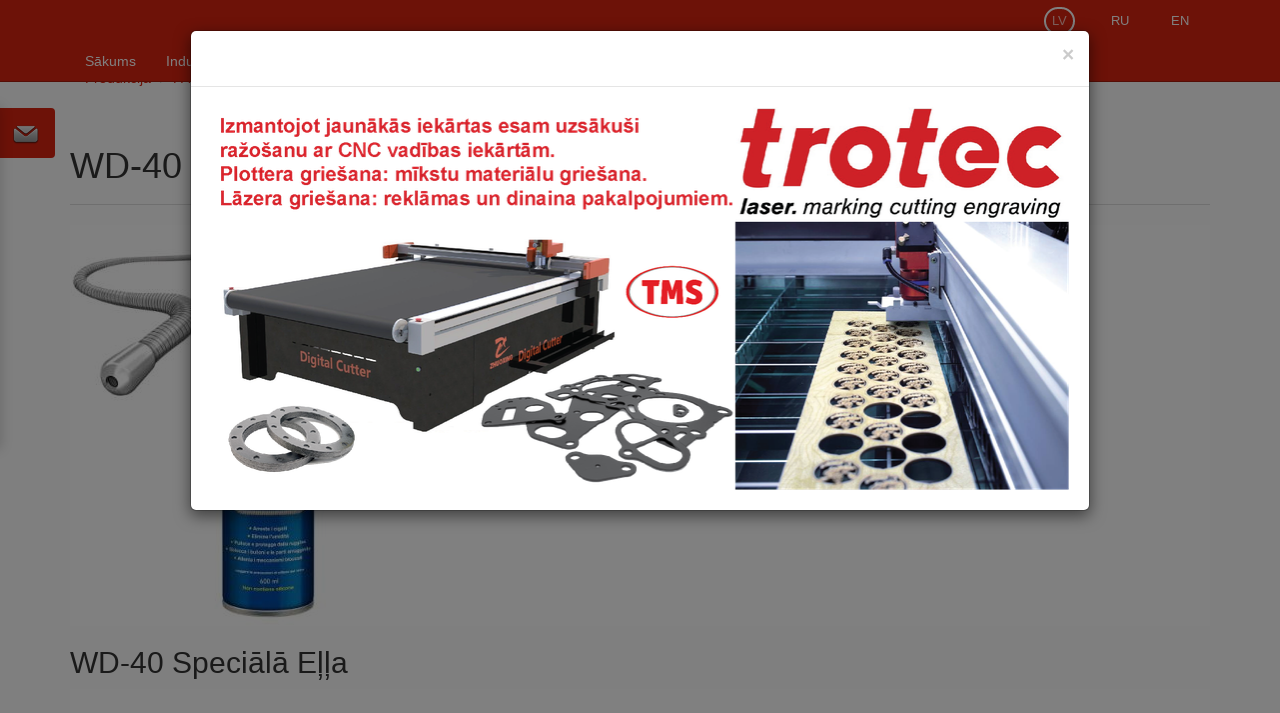

--- FILE ---
content_type: text/html; charset=utf-8
request_url: https://supplier.lv/lv/produkcija/papildus-produkti/wd-40-specialie-produkti/
body_size: 3182
content:
<!DOCTYPE html>
<html language="lv">

<head>
    <meta name="viewport" content="width=device-width, initial-scale=1.0">
    <meta http-equiv="X-UA-Compatible" content="IE=edge">

    

<link rel="apple-touch-icon" sizes="57x57" href="/static/img/favicon/apple-touch-icon-57x57.png">
<link rel="apple-touch-icon" sizes="114x114" href="/static/img/favicon/apple-touch-icon-114x114.png">
<link rel="apple-touch-icon" sizes="72x72" href="/static/img/favicon/apple-touch-icon-72x72.png">
<link rel="apple-touch-icon" sizes="144x144" href="/static/img/favicon/apple-touch-icon-144x144.png">
<link rel="apple-touch-icon" sizes="60x60" href="/static/img/favicon/apple-touch-icon-60x60.png">
<link rel="apple-touch-icon" sizes="120x120" href="/static/img/favicon/apple-touch-icon-120x120.png">
<link rel="apple-touch-icon" sizes="76x76" href="/static/img/favicon/apple-touch-icon-76x76.png">
<link rel="apple-touch-icon" sizes="152x152" href="/static/img/favicon/apple-touch-icon-152x152.png">
<link rel="icon" type="image/png" href="/static/img/favicon/favicon-196x196.png" sizes="196x196">
<link rel="icon" type="image/png" href="/static/img/favicon/favicon-160x160.png" sizes="160x160">
<link rel="icon" type="image/png" href="/static/img/favicon/favicon-96x96.png" sizes="96x96">
<link rel="icon" type="image/png" href="/static/img/favicon/favicon-16x16.png" sizes="16x16">
<link rel="icon" type="image/png" href="/static/img/favicon/favicon-32x32.png" sizes="32x32">
<meta name="msapplication-TileColor" content="#603cba">
<meta name="msapplication-TileImage" content="/mstile-144x144.png">


    <meta charset="utf-8" />
    
    <title>WD-40 Speciālie produkti</title>


    <script>
    window.dataLayer = window.dataLayer || [];
    function gtag(){dataLayer.push(arguments);}
    gtag('consent', 'default', {
      'ad_storage': 'denied',
      'ad_user_data': 'denied',
      'ad_personalization': 'denied',
      'analytics_storage': 'denied',
      'wait_for_update': 500
    });
</script>

<!-- Google Tag Manager -->
<script>(function(w,d,s,l,i){w[l]=w[l]||[];w[l].push({'gtm.start':
new Date().getTime(),event:'gtm.js'});var f=d.getElementsByTagName(s)[0],
j=d.createElement(s),dl=l!='dataLayer'?'&l='+l:'';j.async=true;j.src=
'https://www.googletagmanager.com/gtm.js?id='+i+dl;f.parentNode.insertBefore(j,f);
})(window,document,'script','dataLayer','GTM-NW8B6ZD');</script>
<!-- End Google Tag Manager -->


    <link href="/static/compile/css/project-22.min.css" rel="stylesheet" type="text/css" />
    <script type="text/javascript" src="/static/compile/js/supplier-22.min.js" charset="utf-8"></script>
    



    

    
</head>
<body>
    <!-- Google Tag Manager (noscript) -->
<noscript><iframe src="https://www.googletagmanager.com/ns.html?id=GTM-NW8B6ZD"
height="0" width="0" style="display:none;visibility:hidden"></iframe></noscript>
<!-- End Google Tag Manager (noscript) -->
    <script type="module" src="/static/js/cookieconsent-config.js?v=22"></script>

    


    <div id="popup-window" class="modal fade" tabindex="-1" role="dialog" aria-labelledby="myLargeModalLabel" aria-hidden="true">
        <div class='modal-dialog modal-lg'>
            <div class='modal-content'>
                <div class='modal-header'>
                    <button type="button" class="close" data-dismiss="modal" aria-hidden="true">×</button>
                    <h4 class='modal-title'>&nbsp;</h4>
                </div>
                <div class='modal-body'>
                    
                        <a href="https://supplier.lv/lv/Products/darbs/">
                            <img class="img-responsive" src="/media/popup_images/blive-kravas-auto-kompresors.png.859x0_q100_crop-smart.png" />
                        </a>
                    
                </div>
            </div>
        </div>
    </div>



    

    <!-- Navigation
    ================================================== -->

    


    <div class="navbar-wrapper home-navbar hidden-print navbar navbar-fixed-top">
        <div class="navbar navbar-inverse navbar-static-top">
            <div class="container">
                <div class="navbar-header">
                    
                    <button class="navbar-toggle" data-toggle="collapse" data-target=".navbar-collapse" type="button">
                        <span class="sr-only">Toggle navigation</span>
                        <span class="icon-bar"></span>
                        <span class="icon-bar"></span>
                        <span class="icon-bar"></span>
                    </button>
                </div>

                <div class="navbar-collapse collapse navbar-inverse-collapse">
                    

<ul class="nav navbar-nav navbar-right langs">
    
        <li class="active">
            <a href="/lv/produkcija/papildus-produkti/wd-40-specialie-produkti/" class="lv"><span>LV</span></a>
        </li>
    
        <li >
            <a href="/ru/produkcija/papildus-produkti/wd-40-specialie-produkti/" class="rus"><span>RU</span></a>
        </li>
    
        <li >
            <a href="/en/produkcija/papildus-produkti/wd-40-specialie-produkti/" class="en"><span>EN</span></a>
        </li>
    
</ul>
                    
<ul class="nav navbar-nav navbar-left">
    
        <li>
            <a href="/lv/">Sākums</a>
        </li>
    
        <li>
            <a href="/lv/industrija/">Industrija</a>
        </li>
    
        <li>
            <a href="/lv/tehniska-informacija/">Katalogi un tehniskā informācija</a>
        </li>
    
        <li>
            <a href="/lv/jusu-privata-noliktava/">TMS - Jūsu privātā noliktava!</a>
        </li>
    
        <li>
            <a href="/lv/rekviziti/">Rekvizīti</a>
        </li>
    
        <li>
            <a href="/lv/eksports/">Eksports</a>
        </li>
    
        <li>
            <a href="/lv/kontakti/">Kontakti</a>
        </li>
    
        <li>
            <a href="/lv/musu-darbi/">Mūsu Darbi</a>
        </li>
    
</ul>



                </div>
            </div>
        </div>
    </div><!-- /navbar wrapper -->

    

<div id="contact-form-wrapper" class="hidden-print">
    <div id="contact-form-toggle">
        <img src="/static/img/e_mail.png">
    </div>
    <div id="contact-form">
        <div class='j_feedback_form_container'>
<div class="well">
    <form class="j_feedback_form go-right" role="form" action="/lv/feedback-form/send/" method="POST">
        <fieldset>
            <legend>Kontaktu forma</legend>
            <input type='hidden' name='csrfmiddlewaretoken' value='VYWjLLXiGyuYsgua0KQyWp9ep1ITAmqC' />
            




    

<div class="form-group">
    
        
            <label class="control-label  " for="id_message">Message</label>
        

        <div class=" ">
            <textarea class=" form-control" cols="40" id="id_message" name="message" placeholder="Teksts" rows="5">
</textarea>

            

            
        </div>
    
</div>


    

<div class="form-group">
    
        
            <label class="control-label  " for="id_user_email">User email</label>
        

        <div class=" ">
            <input class=" form-control" id="id_user_email" name="user_email" placeholder="E-pasts" type="text" />

            

            
        </div>
    
</div>


    

<div class="form-group">
    
        
            <label class="control-label  " for="id_user_phone">User phone</label>
        

        <div class=" ">
            <input class=" form-control" id="id_user_phone" name="user_phone" placeholder="Telefons" type="text" />

            

            
        </div>
    
</div>


    

<div class="form-group">
    
        
            <label class="control-label  " for="id_surname">Surname</label>
        

        <div class=" ">
            <input class="spm_cls form-control" id="id_surname" name="surname" type="text" />

            

            
        </div>
    
</div>



            <div class="clearfix"></div>
            <div class="form-group">
                <button class="btn btn-default contact-form-close-btn" type="button">atcelt</button>
                <input type="submit" class="btn btn-primary" name="feedbackformsubmit" value="sūtīt" />
            </div>
        </fieldset>
    </form>
</div></div>
    </div>
</div>


    
        




    

    <div class="main-container">
        

    





    <div id="mware_product_page" class="container" data-pk="950">

        <ul class="breadcrumb">
    
        
            <li><a href="/lv/produkcija/">Produkcija</a></li>
        
    
        
            <li><a href="/lv/produkcija/papildus-produkti/">PAPILDUS PRODUKTI</a></li>
        
    
        
            <li class="active">WD-40 Speciālie produkti</li>
        
    
</ul>



        <div class="page-header">
            <h1>WD-40 Speciālie produkti</h1>
        </div>

        
            
                

<div class="row">
    <div class="col-md-12 template-1">
        
            
                <div class="lg-img-wrapper">
                    <img class="img-responsive" src="/media/menu/additional/179.png.1140x500_q85_crop-smart.jpg">
                </div>
            
        
        <h2>WD-40 Speciālā Eļļa</h2>
    </div>
</div>

            
        
            
                

<div class="row">
    <div class="col-md-12 template-1">
        
            
                <div class="lg-img-wrapper">
                    <img class="img-responsive" src="/media/menu/additional/179_s7NCMjO.png.1140x500_q85_crop-smart.jpg">
                </div>
            
        
        <h2>WD-40 silikons</h2>
    </div>
</div>

            
        
            
                

<div class="row">
    <div class="col-md-12 template-1">
        
            
                <div class="lg-img-wrapper">
                    <img class="img-responsive" src="/media/menu/additional/179_6nXxdMB.png.1140x500_q85_crop-smart.jpg">
                </div>
            
        
        <h2>WD-40 Baltā litija smērviela</h2>
    </div>
</div>

            
        

    </div>

    </div>

    

    <!-- FOOTER -->

    <div class="container hidden-print">
        <hr class="featurette-divider">
        <footer>
            <div class="row">
                <div class="col-lg-12">
                    
<ul class="list-unstyled">
    <a class="scrollup hidden-xs" href="#">Uz augšu</a>
    
        <li>
            <a href="/lv/">Sākums</a>
        </li>
        <li> · </li>
    
        <li>
            <a href="/lv/industrija/">Industrija</a>
        </li>
        <li> · </li>
    
        <li>
            <a href="/lv/produkcija/">Produkcija</a>
        </li>
        <li> · </li>
    
        <li>
            <a href="/lv/tehniska-informacija/">Katalogi un tehniskā informācija</a>
        </li>
        <li> · </li>
    
        <li>
            <a href="/lv/jusu-privata-noliktava/">TMS - Jūsu privātā noliktava!</a>
        </li>
        <li> · </li>
    
        <li>
            <a href="/lv/rekviziti/">Rekvizīti</a>
        </li>
        <li> · </li>
    
        <li>
            <a href="/lv/eksports/">Eksports</a>
        </li>
        <li> · </li>
    
        <li>
            <a href="/lv/kontakti/">Kontakti</a>
        </li>
        <li> · </li>
    
        <li>
            <a href="/lv/musu-darbi/">Mūsu Darbi</a>
        </li>
        <li> · </li>
    
        <li>
            <a href="/lv/privatuma-politika/">Privātuma politika</a>
        </li>
        <li> · </li>
    
        <li>
            <a href="/lv/sikfailu-lietosanas-noteikumi/">Sīkfailu lietošanas noteikumi</a>
        </li>
        <li> · </li>
    
    <li>
        <a href="" data-cc="show-consentModal">Sīkdatņu iestātījumi</a>
    </li>
</ul>
<div class="clearfix"></div>

                    <p>© 2026 ТМS Sia.</p>
                </div>
            </div>
        </footer>
    </div>
    <script>
        (function(w,d,u){
                var s=d.createElement('script');s.async=true;s.src=u+'?'+(Date.now()/60000|0);
                var h=d.getElementsByTagName('script')[0];h.parentNode.insertBefore(s,h);
        })(window,document,'https://cdn-ru.bitrix24.kz/b34327452/crm/site_button/loader_5_i63q8r.js');
    </script>
    
</body>
</html>


--- FILE ---
content_type: application/javascript
request_url: https://supplier.lv/static/js/cookieconsent-config.js?v=22
body_size: 2627
content:
import 'https://cdn.jsdelivr.net/gh/orestbida/cookieconsent@v3.0.0/dist/cookieconsent.umd.js';


CookieConsent.run({
    guiOptions: {
        consentModal: {
            layout: "cloud",
            position: "bottom center",
            equalWeightButtons: true,
            flipButtons: false
        },
        preferencesModal: {
            layout: "box",
            position: "right",
            equalWeightButtons: true,
            flipButtons: false
        }
    },
    categories: {
        necessary: {
            enabled: true,  // this category is enabled by default
            readOnly: true  // this category cannot be disabled
        },
        analytics: {}
    },

    language: {
        default: 'en',
        translations: {
            'en': {
                consentModal: {
                    title: 'This website uses cookies',
                    description: 'We use cookies to ensure the basic functionalities of the website and to enhance your online experience. You can choose for each category to opt-in/out whenever you want. For more details relative to cookies and other sensitive data.',
                    acceptAllBtn: 'Accept all',
                    acceptNecessaryBtn: 'Reject all',
                    showPreferencesBtn: 'Manage preferences'
                },
                preferencesModal: {
                    title: 'Cookie preferences',
                    acceptAllBtn: 'Accept all',
                    acceptNecessaryBtn: 'Reject all',
                    savePreferencesBtn: 'Accept current selection',
                    closeIconLabel: 'Close modal',
                    sections: [
                        {
                            title: 'Cookie usage',
                            description: 'We use cookies to ensure the basic functionalities of the website and to enhance your online experience. You can choose for each category to opt-in/out whenever you want. For more details relative to cookies and other sensitive data.'
                        },
                        {
                            title: 'Strictly Necessary cookies',
                            description: 'These cookies are essential for the proper functioning of the website and cannot be disabled.',

                            //this field will generate a toggle linked to the 'necessary' category
                            linkedCategory: 'necessary'
                        },
                        {
                            title: 'Analytics cookies',
                            description: 'These cookies collect information about how you use our website. All of the data is anonymized and cannot be used to identify you.',
                            linkedCategory: 'analytics'
                        },
                        {
                            title: 'More information',
                            description: 'For any queries in relation to my policy on cookies and your choices, please contact us <b>office@supplier.lv<b></a>'
                        }
                    ]
                }
            },
            'lv': {
                consentModal: {
                    title: 'Šī vietne izmanto sīkdatnes',
                    description: 'Mēs izmantojam sīkdatnes, lai nodrošinātu vietnes pamata funkcionalitāti un uzlabotu jūsu tiešsaistes pieredzi. Katrai kategorijai varat izvēlēties pieteikties/atteikties, kad vien vēlaties. Lai iegūtu sīkāku informāciju par sīkfailiem un citiem sensitīviem datiem.',
                    acceptAllBtn: 'Pieņemt visu',
                    acceptNecessaryBtn: 'Noraidīt visu',
                    showPreferencesBtn: 'Sīkdatņu opcijas'
                },
                preferencesModal: {
                    title: 'Sīkdatņu opcijas',
                    acceptAllBtn: 'Pieņemt visu',
                    acceptNecessaryBtn: 'Noraidīt visu',
                    savePreferencesBtn: 'Pieņemt izvēlēto',
                    closeIconLabel: 'Close modal',
                    sections: [
                        {
                            title: 'Sīkdatņu izmantošana',
                            description: 'Mēs izmantojam sīkdatnes, lai nodrošinātu vietnes pamata funkcionalitāti un uzlabotu jūsu tiešsaistes pieredzi. Katrai kategorijai varat izvēlēties pieteikties/atteikties, kad vien vēlaties. Lai iegūtu sīkāku informāciju par sīkfailiem un citiem sensitīviem datiem.',
                        },
                        {
                            title: 'Tikai nepieciešamās sīkdatnes',
                            description: 'Šīs sīkdatnes ir nepieciešamas vietnes pareizai darbībai un nevar tikt atslēgtas.',

                            //this field will generate a toggle linked to the 'necessary' category
                            linkedCategory: 'necessary'
                        },
                        {
                            title: 'Analītikas sīkdatnes',
                            description: 'Šīs sīkdatnes apkopo informāciju par to, kā jūs izmantojat mūsu vietni. Visi dati ir anonīmi un nevar tikt izmantoti, lai jūs identificētu.',
                            linkedCategory: 'analytics'
                        },
                        {
                            title: 'Vairāk informācijas',
                            description: 'Jebkādi jautājumi saistībā ar manu sīkdatņu politiku un jūsu izvēlēm, lūdzu, sazinieties ar mums <b>office@supplier.lv<b></a>'
                        }
                    ]
                }
            },
            'ru': {
                consentModal: {
                    title: 'Этот сайт использует файлы cookie',
                    description: 'Мы используем файлы cookie для обеспечения основной функциональности сайта и улучшения вашего онлайн-опыта. Вы можете выбрать, когда хотите подписаться/отказаться от каждой категории. Для получения более подробной информации о файлах cookie и других чувствительных данных.',
                    acceptAllBtn: 'Принять все',
                    acceptNecessaryBtn: 'Отклонить все',
                    showPreferencesBtn: 'Настройки файлов cookie'
                },
                preferencesModal: {
                    title: 'Настройки файлов cookie',
                    acceptAllBtn: 'Принять все',
                    acceptNecessaryBtn: 'Отклонить все',
                    savePreferencesBtn: 'Принять выбранные',
                    closeIconLabel: 'Закрыть модальное окно',
                    sections: [
                        {
                            title: 'Использование файлов cookie',
                            description: 'Мы используем файлы cookie для обеспечения основной функциональности сайта и улучшения вашего онлайн-опыта. Вы можете выбрать, когда хотите подписаться/отказаться от каждой категории. Для получения более подробной информации о файлах cookie и других чувствительных данных.',
                        },
                        {
                            title: 'Только необходимые файлы cookie',
                            description: 'Эти файлы cookie необходимы для правильной работы сайта и не могут быть отключены.',

                            //this field will generate a toggle linked to the 'necessary' category
                            linkedCategory: 'necessary'
                        },
                        {
                            title: 'Аналитические файлы cookie',
                            description: 'Эти файлы cookie собирают информацию о том, как вы используете наш сайт. Все данные анонимны и не могут быть использованы для вашей идентификации.',
                            linkedCategory: 'analytics'
                        },
                        {
                            title: 'Больше информации',
                            description: 'По всем вопросам касательно моей политики в отношении файлов cookie и ваших выборов, пожалуйста, свяжитесь с нами по адресу <b>office@supplier.lv<b></a>'
                        }
                    ]
                }
            }

        }
    },

    onChange: (data) => {
        // console.log('onChange: ', data);
        var changedCategories = data.changedCategories;

        if (changedCategories.includes('analytics')){
            if (CookieConsent.acceptedCategory('analytics')) {
                gtag('consent', 'update', {
                    'ad_user_data': 'granted',
                    'ad_personalization': 'granted',
                    'ad_storage': 'granted',
                    'analytics_storage': 'granted'
                  });
            } else {
                gtag('consent', 'update', {
                    'ad_user_data': 'denied',
                    'ad_personalization': 'denied',
                    'ad_storage': 'denied',
                    'analytics_storage': 'denied'
                });

                // clean up cookies except necessary.
                const whitelist = ['popup', 'csrftoken', 'cc_cookie'];
                const cookies = document.cookie.split(";");

                cookies.forEach(cookie => {
                    const eqPos = cookie.indexOf("=");
                    const name = eqPos > -1 ? cookie.substr(0, eqPos) : cookie.trim();

                    // If cookie name is not in the whitelist, delete it
                    if (!whitelist.includes(name.trim())) {
                        document.cookie = name + "=;expires=Thu, 01 Jan 1970 00:00:00 GMT; path=/; domain="+location.hostname;
                    }
                });
            }
        }
    },
});
